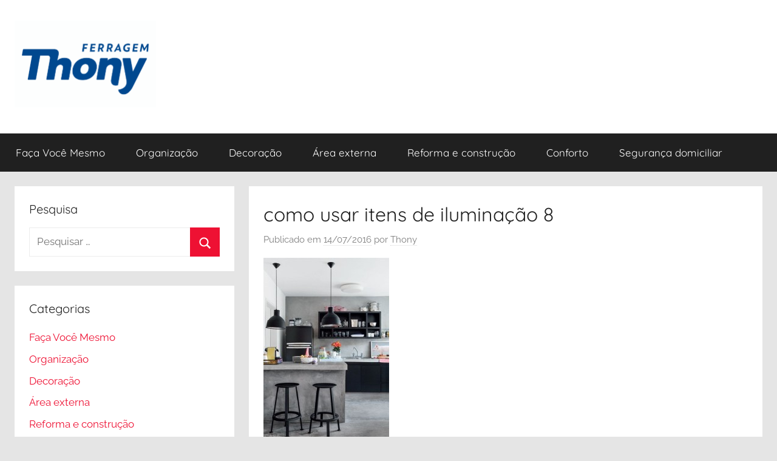

--- FILE ---
content_type: text/html; charset=UTF-8
request_url: https://blog.thony.com.br/como-decorar-com-5-itens-de-iluminacao-que-voce-encontra-na-thony/como-usar-itens-de-iluminacao-8/
body_size: 57066
content:
<!DOCTYPE html>
<html lang="pt-BR">

<head>
<meta charset="UTF-8">
<meta name="viewport" content="width=device-width, initial-scale=1">
<link rel="profile" href="https://gmpg.org/xfn/11">

<meta name='robots' content='index, follow, max-image-preview:large, max-snippet:-1, max-video-preview:-1' />

	<!-- This site is optimized with the Yoast SEO plugin v26.7 - https://yoast.com/wordpress/plugins/seo/ -->
	<title>como usar itens de iluminação 8 - Blog com dicas práticas para reformar e organizar</title>
	<link rel="canonical" href="https://blog.thony.com.br/como-decorar-com-5-itens-de-iluminacao-que-voce-encontra-na-thony/como-usar-itens-de-iluminacao-8/" />
	<meta property="og:locale" content="pt_BR" />
	<meta property="og:type" content="article" />
	<meta property="og:title" content="como usar itens de iluminação 8 - Blog com dicas práticas para reformar e organizar" />
	<meta property="og:url" content="https://blog.thony.com.br/como-decorar-com-5-itens-de-iluminacao-que-voce-encontra-na-thony/como-usar-itens-de-iluminacao-8/" />
	<meta property="og:site_name" content="Blog com dicas práticas para reformar e organizar" />
	<meta property="article:publisher" content="https://www.facebook.com/ferragemthony/" />
	<meta property="og:image" content="https://blog.thony.com.br/como-decorar-com-5-itens-de-iluminacao-que-voce-encontra-na-thony/como-usar-itens-de-iluminacao-8" />
	<meta property="og:image:width" content="564" />
	<meta property="og:image:height" content="818" />
	<meta property="og:image:type" content="image/jpeg" />
	<meta name="twitter:card" content="summary_large_image" />
	<meta name="twitter:site" content="@ferragemthony" />
	<script data-jetpack-boost="ignore" type="application/ld+json" class="yoast-schema-graph">{"@context":"https://schema.org","@graph":[{"@type":"WebPage","@id":"https://blog.thony.com.br/como-decorar-com-5-itens-de-iluminacao-que-voce-encontra-na-thony/como-usar-itens-de-iluminacao-8/","url":"https://blog.thony.com.br/como-decorar-com-5-itens-de-iluminacao-que-voce-encontra-na-thony/como-usar-itens-de-iluminacao-8/","name":"como usar itens de iluminação 8 - Blog com dicas práticas para reformar e organizar","isPartOf":{"@id":"https://blog.thony.com.br/#website"},"primaryImageOfPage":{"@id":"https://blog.thony.com.br/como-decorar-com-5-itens-de-iluminacao-que-voce-encontra-na-thony/como-usar-itens-de-iluminacao-8/#primaryimage"},"image":{"@id":"https://blog.thony.com.br/como-decorar-com-5-itens-de-iluminacao-que-voce-encontra-na-thony/como-usar-itens-de-iluminacao-8/#primaryimage"},"thumbnailUrl":"https://blog.thony.com.br/wp-content/uploads/2016/07/como-usar-itens-de-iluminação-8.jpg","datePublished":"2016-07-14T19:30:08+00:00","breadcrumb":{"@id":"https://blog.thony.com.br/como-decorar-com-5-itens-de-iluminacao-que-voce-encontra-na-thony/como-usar-itens-de-iluminacao-8/#breadcrumb"},"inLanguage":"pt-BR","potentialAction":[{"@type":"ReadAction","target":["https://blog.thony.com.br/como-decorar-com-5-itens-de-iluminacao-que-voce-encontra-na-thony/como-usar-itens-de-iluminacao-8/"]}]},{"@type":"ImageObject","inLanguage":"pt-BR","@id":"https://blog.thony.com.br/como-decorar-com-5-itens-de-iluminacao-que-voce-encontra-na-thony/como-usar-itens-de-iluminacao-8/#primaryimage","url":"https://blog.thony.com.br/wp-content/uploads/2016/07/como-usar-itens-de-iluminação-8.jpg","contentUrl":"https://blog.thony.com.br/wp-content/uploads/2016/07/como-usar-itens-de-iluminação-8.jpg","width":564,"height":818},{"@type":"BreadcrumbList","@id":"https://blog.thony.com.br/como-decorar-com-5-itens-de-iluminacao-que-voce-encontra-na-thony/como-usar-itens-de-iluminacao-8/#breadcrumb","itemListElement":[{"@type":"ListItem","position":1,"name":"Início","item":"https://blog.thony.com.br/"},{"@type":"ListItem","position":2,"name":"Como decorar com 5 itens de iluminação que você encontra na Thony","item":"https://blog.thony.com.br/como-decorar-com-5-itens-de-iluminacao-que-voce-encontra-na-thony/"},{"@type":"ListItem","position":3,"name":"como usar itens de iluminação 8"}]},{"@type":"WebSite","@id":"https://blog.thony.com.br/#website","url":"https://blog.thony.com.br/","name":"Blog da Thony","description":"","publisher":{"@id":"https://blog.thony.com.br/#organization"},"potentialAction":[{"@type":"SearchAction","target":{"@type":"EntryPoint","urlTemplate":"https://blog.thony.com.br/?s={search_term_string}"},"query-input":{"@type":"PropertyValueSpecification","valueRequired":true,"valueName":"search_term_string"}}],"inLanguage":"pt-BR"},{"@type":"Organization","@id":"https://blog.thony.com.br/#organization","name":"Ferragem Thony","url":"https://blog.thony.com.br/","logo":{"@type":"ImageObject","inLanguage":"pt-BR","@id":"https://blog.thony.com.br/#/schema/logo/image/","url":"https://blog.thony.com.br/wp-content/uploads/2023/03/Logo-Thony-50anos.png","contentUrl":"https://blog.thony.com.br/wp-content/uploads/2023/03/Logo-Thony-50anos.png","width":985,"height":359,"caption":"Ferragem Thony"},"image":{"@id":"https://blog.thony.com.br/#/schema/logo/image/"},"sameAs":["https://www.facebook.com/ferragemthony/","https://x.com/ferragemthony","https://www.instagram.com/ferragemthony/","https://www.linkedin.com/company/thony","https://www.pinterest.com/ferragemthony/","https://www.youtube.com/ferragemthony"]}]}</script>
	<!-- / Yoast SEO plugin. -->


<link rel='dns-prefetch' href='//secure.gravatar.com' />
<link rel='dns-prefetch' href='//stats.wp.com' />
<link rel='dns-prefetch' href='//v0.wordpress.com' />
<link rel='preconnect' href='//c0.wp.com' />
<link rel="alternate" type="application/rss+xml" title="Feed para Blog com dicas práticas para reformar e organizar &raquo;" href="https://blog.thony.com.br/feed/" />
<link rel="alternate" type="application/rss+xml" title="Feed de comentários para Blog com dicas práticas para reformar e organizar &raquo;" href="https://blog.thony.com.br/comments/feed/" />
<link rel="alternate" type="application/rss+xml" title="Feed de comentários para Blog com dicas práticas para reformar e organizar &raquo; como usar itens de iluminação 8" href="https://blog.thony.com.br/como-decorar-com-5-itens-de-iluminacao-que-voce-encontra-na-thony/como-usar-itens-de-iluminacao-8/feed/" />
<link rel="alternate" title="oEmbed (JSON)" type="application/json+oembed" href="https://blog.thony.com.br/wp-json/oembed/1.0/embed?url=https%3A%2F%2Fblog.thony.com.br%2Fcomo-decorar-com-5-itens-de-iluminacao-que-voce-encontra-na-thony%2Fcomo-usar-itens-de-iluminacao-8%2F" />
<link rel="alternate" title="oEmbed (XML)" type="text/xml+oembed" href="https://blog.thony.com.br/wp-json/oembed/1.0/embed?url=https%3A%2F%2Fblog.thony.com.br%2Fcomo-decorar-com-5-itens-de-iluminacao-que-voce-encontra-na-thony%2Fcomo-usar-itens-de-iluminacao-8%2F&#038;format=xml" />
<style id='wp-img-auto-sizes-contain-inline-css' type='text/css'>
img:is([sizes=auto i],[sizes^="auto," i]){contain-intrinsic-size:3000px 1500px}
/*# sourceURL=wp-img-auto-sizes-contain-inline-css */
</style>
<link rel='stylesheet' id='donovan-theme-fonts-css' href='https://blog.thony.com.br/wp-content/fonts/0eaab1afe3250c3e50808c9abcd6a453.css?ver=20201110' type='text/css' media='all' />
<style id='wp-emoji-styles-inline-css' type='text/css'>

	img.wp-smiley, img.emoji {
		display: inline !important;
		border: none !important;
		box-shadow: none !important;
		height: 1em !important;
		width: 1em !important;
		margin: 0 0.07em !important;
		vertical-align: -0.1em !important;
		background: none !important;
		padding: 0 !important;
	}
/*# sourceURL=wp-emoji-styles-inline-css */
</style>
<style id='wp-block-library-inline-css' type='text/css'>
:root{--wp-block-synced-color:#7a00df;--wp-block-synced-color--rgb:122,0,223;--wp-bound-block-color:var(--wp-block-synced-color);--wp-editor-canvas-background:#ddd;--wp-admin-theme-color:#007cba;--wp-admin-theme-color--rgb:0,124,186;--wp-admin-theme-color-darker-10:#006ba1;--wp-admin-theme-color-darker-10--rgb:0,107,160.5;--wp-admin-theme-color-darker-20:#005a87;--wp-admin-theme-color-darker-20--rgb:0,90,135;--wp-admin-border-width-focus:2px}@media (min-resolution:192dpi){:root{--wp-admin-border-width-focus:1.5px}}.wp-element-button{cursor:pointer}:root .has-very-light-gray-background-color{background-color:#eee}:root .has-very-dark-gray-background-color{background-color:#313131}:root .has-very-light-gray-color{color:#eee}:root .has-very-dark-gray-color{color:#313131}:root .has-vivid-green-cyan-to-vivid-cyan-blue-gradient-background{background:linear-gradient(135deg,#00d084,#0693e3)}:root .has-purple-crush-gradient-background{background:linear-gradient(135deg,#34e2e4,#4721fb 50%,#ab1dfe)}:root .has-hazy-dawn-gradient-background{background:linear-gradient(135deg,#faaca8,#dad0ec)}:root .has-subdued-olive-gradient-background{background:linear-gradient(135deg,#fafae1,#67a671)}:root .has-atomic-cream-gradient-background{background:linear-gradient(135deg,#fdd79a,#004a59)}:root .has-nightshade-gradient-background{background:linear-gradient(135deg,#330968,#31cdcf)}:root .has-midnight-gradient-background{background:linear-gradient(135deg,#020381,#2874fc)}:root{--wp--preset--font-size--normal:16px;--wp--preset--font-size--huge:42px}.has-regular-font-size{font-size:1em}.has-larger-font-size{font-size:2.625em}.has-normal-font-size{font-size:var(--wp--preset--font-size--normal)}.has-huge-font-size{font-size:var(--wp--preset--font-size--huge)}.has-text-align-center{text-align:center}.has-text-align-left{text-align:left}.has-text-align-right{text-align:right}.has-fit-text{white-space:nowrap!important}#end-resizable-editor-section{display:none}.aligncenter{clear:both}.items-justified-left{justify-content:flex-start}.items-justified-center{justify-content:center}.items-justified-right{justify-content:flex-end}.items-justified-space-between{justify-content:space-between}.screen-reader-text{border:0;clip-path:inset(50%);height:1px;margin:-1px;overflow:hidden;padding:0;position:absolute;width:1px;word-wrap:normal!important}.screen-reader-text:focus{background-color:#ddd;clip-path:none;color:#444;display:block;font-size:1em;height:auto;left:5px;line-height:normal;padding:15px 23px 14px;text-decoration:none;top:5px;width:auto;z-index:100000}html :where(.has-border-color){border-style:solid}html :where([style*=border-top-color]){border-top-style:solid}html :where([style*=border-right-color]){border-right-style:solid}html :where([style*=border-bottom-color]){border-bottom-style:solid}html :where([style*=border-left-color]){border-left-style:solid}html :where([style*=border-width]){border-style:solid}html :where([style*=border-top-width]){border-top-style:solid}html :where([style*=border-right-width]){border-right-style:solid}html :where([style*=border-bottom-width]){border-bottom-style:solid}html :where([style*=border-left-width]){border-left-style:solid}html :where(img[class*=wp-image-]){height:auto;max-width:100%}:where(figure){margin:0 0 1em}html :where(.is-position-sticky){--wp-admin--admin-bar--position-offset:var(--wp-admin--admin-bar--height,0px)}@media screen and (max-width:600px){html :where(.is-position-sticky){--wp-admin--admin-bar--position-offset:0px}}

/*# sourceURL=wp-block-library-inline-css */
</style><style id='wp-block-image-inline-css' type='text/css'>
.wp-block-image>a,.wp-block-image>figure>a{display:inline-block}.wp-block-image img{box-sizing:border-box;height:auto;max-width:100%;vertical-align:bottom}@media not (prefers-reduced-motion){.wp-block-image img.hide{visibility:hidden}.wp-block-image img.show{animation:show-content-image .4s}}.wp-block-image[style*=border-radius] img,.wp-block-image[style*=border-radius]>a{border-radius:inherit}.wp-block-image.has-custom-border img{box-sizing:border-box}.wp-block-image.aligncenter{text-align:center}.wp-block-image.alignfull>a,.wp-block-image.alignwide>a{width:100%}.wp-block-image.alignfull img,.wp-block-image.alignwide img{height:auto;width:100%}.wp-block-image .aligncenter,.wp-block-image .alignleft,.wp-block-image .alignright,.wp-block-image.aligncenter,.wp-block-image.alignleft,.wp-block-image.alignright{display:table}.wp-block-image .aligncenter>figcaption,.wp-block-image .alignleft>figcaption,.wp-block-image .alignright>figcaption,.wp-block-image.aligncenter>figcaption,.wp-block-image.alignleft>figcaption,.wp-block-image.alignright>figcaption{caption-side:bottom;display:table-caption}.wp-block-image .alignleft{float:left;margin:.5em 1em .5em 0}.wp-block-image .alignright{float:right;margin:.5em 0 .5em 1em}.wp-block-image .aligncenter{margin-left:auto;margin-right:auto}.wp-block-image :where(figcaption){margin-bottom:1em;margin-top:.5em}.wp-block-image.is-style-circle-mask img{border-radius:9999px}@supports ((-webkit-mask-image:none) or (mask-image:none)) or (-webkit-mask-image:none){.wp-block-image.is-style-circle-mask img{border-radius:0;-webkit-mask-image:url('data:image/svg+xml;utf8,<svg viewBox="0 0 100 100" xmlns="http://www.w3.org/2000/svg"><circle cx="50" cy="50" r="50"/></svg>');mask-image:url('data:image/svg+xml;utf8,<svg viewBox="0 0 100 100" xmlns="http://www.w3.org/2000/svg"><circle cx="50" cy="50" r="50"/></svg>');mask-mode:alpha;-webkit-mask-position:center;mask-position:center;-webkit-mask-repeat:no-repeat;mask-repeat:no-repeat;-webkit-mask-size:contain;mask-size:contain}}:root :where(.wp-block-image.is-style-rounded img,.wp-block-image .is-style-rounded img){border-radius:9999px}.wp-block-image figure{margin:0}.wp-lightbox-container{display:flex;flex-direction:column;position:relative}.wp-lightbox-container img{cursor:zoom-in}.wp-lightbox-container img:hover+button{opacity:1}.wp-lightbox-container button{align-items:center;backdrop-filter:blur(16px) saturate(180%);background-color:#5a5a5a40;border:none;border-radius:4px;cursor:zoom-in;display:flex;height:20px;justify-content:center;opacity:0;padding:0;position:absolute;right:16px;text-align:center;top:16px;width:20px;z-index:100}@media not (prefers-reduced-motion){.wp-lightbox-container button{transition:opacity .2s ease}}.wp-lightbox-container button:focus-visible{outline:3px auto #5a5a5a40;outline:3px auto -webkit-focus-ring-color;outline-offset:3px}.wp-lightbox-container button:hover{cursor:pointer;opacity:1}.wp-lightbox-container button:focus{opacity:1}.wp-lightbox-container button:focus,.wp-lightbox-container button:hover,.wp-lightbox-container button:not(:hover):not(:active):not(.has-background){background-color:#5a5a5a40;border:none}.wp-lightbox-overlay{box-sizing:border-box;cursor:zoom-out;height:100vh;left:0;overflow:hidden;position:fixed;top:0;visibility:hidden;width:100%;z-index:100000}.wp-lightbox-overlay .close-button{align-items:center;cursor:pointer;display:flex;justify-content:center;min-height:40px;min-width:40px;padding:0;position:absolute;right:calc(env(safe-area-inset-right) + 16px);top:calc(env(safe-area-inset-top) + 16px);z-index:5000000}.wp-lightbox-overlay .close-button:focus,.wp-lightbox-overlay .close-button:hover,.wp-lightbox-overlay .close-button:not(:hover):not(:active):not(.has-background){background:none;border:none}.wp-lightbox-overlay .lightbox-image-container{height:var(--wp--lightbox-container-height);left:50%;overflow:hidden;position:absolute;top:50%;transform:translate(-50%,-50%);transform-origin:top left;width:var(--wp--lightbox-container-width);z-index:9999999999}.wp-lightbox-overlay .wp-block-image{align-items:center;box-sizing:border-box;display:flex;height:100%;justify-content:center;margin:0;position:relative;transform-origin:0 0;width:100%;z-index:3000000}.wp-lightbox-overlay .wp-block-image img{height:var(--wp--lightbox-image-height);min-height:var(--wp--lightbox-image-height);min-width:var(--wp--lightbox-image-width);width:var(--wp--lightbox-image-width)}.wp-lightbox-overlay .wp-block-image figcaption{display:none}.wp-lightbox-overlay button{background:none;border:none}.wp-lightbox-overlay .scrim{background-color:#fff;height:100%;opacity:.9;position:absolute;width:100%;z-index:2000000}.wp-lightbox-overlay.active{visibility:visible}@media not (prefers-reduced-motion){.wp-lightbox-overlay.active{animation:turn-on-visibility .25s both}.wp-lightbox-overlay.active img{animation:turn-on-visibility .35s both}.wp-lightbox-overlay.show-closing-animation:not(.active){animation:turn-off-visibility .35s both}.wp-lightbox-overlay.show-closing-animation:not(.active) img{animation:turn-off-visibility .25s both}.wp-lightbox-overlay.zoom.active{animation:none;opacity:1;visibility:visible}.wp-lightbox-overlay.zoom.active .lightbox-image-container{animation:lightbox-zoom-in .4s}.wp-lightbox-overlay.zoom.active .lightbox-image-container img{animation:none}.wp-lightbox-overlay.zoom.active .scrim{animation:turn-on-visibility .4s forwards}.wp-lightbox-overlay.zoom.show-closing-animation:not(.active){animation:none}.wp-lightbox-overlay.zoom.show-closing-animation:not(.active) .lightbox-image-container{animation:lightbox-zoom-out .4s}.wp-lightbox-overlay.zoom.show-closing-animation:not(.active) .lightbox-image-container img{animation:none}.wp-lightbox-overlay.zoom.show-closing-animation:not(.active) .scrim{animation:turn-off-visibility .4s forwards}}@keyframes show-content-image{0%{visibility:hidden}99%{visibility:hidden}to{visibility:visible}}@keyframes turn-on-visibility{0%{opacity:0}to{opacity:1}}@keyframes turn-off-visibility{0%{opacity:1;visibility:visible}99%{opacity:0;visibility:visible}to{opacity:0;visibility:hidden}}@keyframes lightbox-zoom-in{0%{transform:translate(calc((-100vw + var(--wp--lightbox-scrollbar-width))/2 + var(--wp--lightbox-initial-left-position)),calc(-50vh + var(--wp--lightbox-initial-top-position))) scale(var(--wp--lightbox-scale))}to{transform:translate(-50%,-50%) scale(1)}}@keyframes lightbox-zoom-out{0%{transform:translate(-50%,-50%) scale(1);visibility:visible}99%{visibility:visible}to{transform:translate(calc((-100vw + var(--wp--lightbox-scrollbar-width))/2 + var(--wp--lightbox-initial-left-position)),calc(-50vh + var(--wp--lightbox-initial-top-position))) scale(var(--wp--lightbox-scale));visibility:hidden}}
/*# sourceURL=https://c0.wp.com/c/6.9/wp-includes/blocks/image/style.min.css */
</style>
<style id='wp-block-latest-posts-inline-css' type='text/css'>
.wp-block-latest-posts{box-sizing:border-box}.wp-block-latest-posts.alignleft{margin-right:2em}.wp-block-latest-posts.alignright{margin-left:2em}.wp-block-latest-posts.wp-block-latest-posts__list{list-style:none}.wp-block-latest-posts.wp-block-latest-posts__list li{clear:both;overflow-wrap:break-word}.wp-block-latest-posts.is-grid{display:flex;flex-wrap:wrap}.wp-block-latest-posts.is-grid li{margin:0 1.25em 1.25em 0;width:100%}@media (min-width:600px){.wp-block-latest-posts.columns-2 li{width:calc(50% - .625em)}.wp-block-latest-posts.columns-2 li:nth-child(2n){margin-right:0}.wp-block-latest-posts.columns-3 li{width:calc(33.33333% - .83333em)}.wp-block-latest-posts.columns-3 li:nth-child(3n){margin-right:0}.wp-block-latest-posts.columns-4 li{width:calc(25% - .9375em)}.wp-block-latest-posts.columns-4 li:nth-child(4n){margin-right:0}.wp-block-latest-posts.columns-5 li{width:calc(20% - 1em)}.wp-block-latest-posts.columns-5 li:nth-child(5n){margin-right:0}.wp-block-latest-posts.columns-6 li{width:calc(16.66667% - 1.04167em)}.wp-block-latest-posts.columns-6 li:nth-child(6n){margin-right:0}}:root :where(.wp-block-latest-posts.is-grid){padding:0}:root :where(.wp-block-latest-posts.wp-block-latest-posts__list){padding-left:0}.wp-block-latest-posts__post-author,.wp-block-latest-posts__post-date{display:block;font-size:.8125em}.wp-block-latest-posts__post-excerpt,.wp-block-latest-posts__post-full-content{margin-bottom:1em;margin-top:.5em}.wp-block-latest-posts__featured-image a{display:inline-block}.wp-block-latest-posts__featured-image img{height:auto;max-width:100%;width:auto}.wp-block-latest-posts__featured-image.alignleft{float:left;margin-right:1em}.wp-block-latest-posts__featured-image.alignright{float:right;margin-left:1em}.wp-block-latest-posts__featured-image.aligncenter{margin-bottom:1em;text-align:center}
/*# sourceURL=https://c0.wp.com/c/6.9/wp-includes/blocks/latest-posts/style.min.css */
</style>
<style id='global-styles-inline-css' type='text/css'>
:root{--wp--preset--aspect-ratio--square: 1;--wp--preset--aspect-ratio--4-3: 4/3;--wp--preset--aspect-ratio--3-4: 3/4;--wp--preset--aspect-ratio--3-2: 3/2;--wp--preset--aspect-ratio--2-3: 2/3;--wp--preset--aspect-ratio--16-9: 16/9;--wp--preset--aspect-ratio--9-16: 9/16;--wp--preset--color--black: #000000;--wp--preset--color--cyan-bluish-gray: #abb8c3;--wp--preset--color--white: #ffffff;--wp--preset--color--pale-pink: #f78da7;--wp--preset--color--vivid-red: #cf2e2e;--wp--preset--color--luminous-vivid-orange: #ff6900;--wp--preset--color--luminous-vivid-amber: #fcb900;--wp--preset--color--light-green-cyan: #7bdcb5;--wp--preset--color--vivid-green-cyan: #00d084;--wp--preset--color--pale-cyan-blue: #8ed1fc;--wp--preset--color--vivid-cyan-blue: #0693e3;--wp--preset--color--vivid-purple: #9b51e0;--wp--preset--color--primary: #ee1133;--wp--preset--color--secondary: #d5001a;--wp--preset--color--tertiary: #bb0000;--wp--preset--color--accent: #1153ee;--wp--preset--color--highlight: #eedc11;--wp--preset--color--light-gray: #f2f2f2;--wp--preset--color--gray: #666666;--wp--preset--color--dark-gray: #202020;--wp--preset--gradient--vivid-cyan-blue-to-vivid-purple: linear-gradient(135deg,rgb(6,147,227) 0%,rgb(155,81,224) 100%);--wp--preset--gradient--light-green-cyan-to-vivid-green-cyan: linear-gradient(135deg,rgb(122,220,180) 0%,rgb(0,208,130) 100%);--wp--preset--gradient--luminous-vivid-amber-to-luminous-vivid-orange: linear-gradient(135deg,rgb(252,185,0) 0%,rgb(255,105,0) 100%);--wp--preset--gradient--luminous-vivid-orange-to-vivid-red: linear-gradient(135deg,rgb(255,105,0) 0%,rgb(207,46,46) 100%);--wp--preset--gradient--very-light-gray-to-cyan-bluish-gray: linear-gradient(135deg,rgb(238,238,238) 0%,rgb(169,184,195) 100%);--wp--preset--gradient--cool-to-warm-spectrum: linear-gradient(135deg,rgb(74,234,220) 0%,rgb(151,120,209) 20%,rgb(207,42,186) 40%,rgb(238,44,130) 60%,rgb(251,105,98) 80%,rgb(254,248,76) 100%);--wp--preset--gradient--blush-light-purple: linear-gradient(135deg,rgb(255,206,236) 0%,rgb(152,150,240) 100%);--wp--preset--gradient--blush-bordeaux: linear-gradient(135deg,rgb(254,205,165) 0%,rgb(254,45,45) 50%,rgb(107,0,62) 100%);--wp--preset--gradient--luminous-dusk: linear-gradient(135deg,rgb(255,203,112) 0%,rgb(199,81,192) 50%,rgb(65,88,208) 100%);--wp--preset--gradient--pale-ocean: linear-gradient(135deg,rgb(255,245,203) 0%,rgb(182,227,212) 50%,rgb(51,167,181) 100%);--wp--preset--gradient--electric-grass: linear-gradient(135deg,rgb(202,248,128) 0%,rgb(113,206,126) 100%);--wp--preset--gradient--midnight: linear-gradient(135deg,rgb(2,3,129) 0%,rgb(40,116,252) 100%);--wp--preset--font-size--small: 13px;--wp--preset--font-size--medium: 20px;--wp--preset--font-size--large: 36px;--wp--preset--font-size--x-large: 42px;--wp--preset--spacing--20: 0.44rem;--wp--preset--spacing--30: 0.67rem;--wp--preset--spacing--40: 1rem;--wp--preset--spacing--50: 1.5rem;--wp--preset--spacing--60: 2.25rem;--wp--preset--spacing--70: 3.38rem;--wp--preset--spacing--80: 5.06rem;--wp--preset--shadow--natural: 6px 6px 9px rgba(0, 0, 0, 0.2);--wp--preset--shadow--deep: 12px 12px 50px rgba(0, 0, 0, 0.4);--wp--preset--shadow--sharp: 6px 6px 0px rgba(0, 0, 0, 0.2);--wp--preset--shadow--outlined: 6px 6px 0px -3px rgb(255, 255, 255), 6px 6px rgb(0, 0, 0);--wp--preset--shadow--crisp: 6px 6px 0px rgb(0, 0, 0);}:where(.is-layout-flex){gap: 0.5em;}:where(.is-layout-grid){gap: 0.5em;}body .is-layout-flex{display: flex;}.is-layout-flex{flex-wrap: wrap;align-items: center;}.is-layout-flex > :is(*, div){margin: 0;}body .is-layout-grid{display: grid;}.is-layout-grid > :is(*, div){margin: 0;}:where(.wp-block-columns.is-layout-flex){gap: 2em;}:where(.wp-block-columns.is-layout-grid){gap: 2em;}:where(.wp-block-post-template.is-layout-flex){gap: 1.25em;}:where(.wp-block-post-template.is-layout-grid){gap: 1.25em;}.has-black-color{color: var(--wp--preset--color--black) !important;}.has-cyan-bluish-gray-color{color: var(--wp--preset--color--cyan-bluish-gray) !important;}.has-white-color{color: var(--wp--preset--color--white) !important;}.has-pale-pink-color{color: var(--wp--preset--color--pale-pink) !important;}.has-vivid-red-color{color: var(--wp--preset--color--vivid-red) !important;}.has-luminous-vivid-orange-color{color: var(--wp--preset--color--luminous-vivid-orange) !important;}.has-luminous-vivid-amber-color{color: var(--wp--preset--color--luminous-vivid-amber) !important;}.has-light-green-cyan-color{color: var(--wp--preset--color--light-green-cyan) !important;}.has-vivid-green-cyan-color{color: var(--wp--preset--color--vivid-green-cyan) !important;}.has-pale-cyan-blue-color{color: var(--wp--preset--color--pale-cyan-blue) !important;}.has-vivid-cyan-blue-color{color: var(--wp--preset--color--vivid-cyan-blue) !important;}.has-vivid-purple-color{color: var(--wp--preset--color--vivid-purple) !important;}.has-black-background-color{background-color: var(--wp--preset--color--black) !important;}.has-cyan-bluish-gray-background-color{background-color: var(--wp--preset--color--cyan-bluish-gray) !important;}.has-white-background-color{background-color: var(--wp--preset--color--white) !important;}.has-pale-pink-background-color{background-color: var(--wp--preset--color--pale-pink) !important;}.has-vivid-red-background-color{background-color: var(--wp--preset--color--vivid-red) !important;}.has-luminous-vivid-orange-background-color{background-color: var(--wp--preset--color--luminous-vivid-orange) !important;}.has-luminous-vivid-amber-background-color{background-color: var(--wp--preset--color--luminous-vivid-amber) !important;}.has-light-green-cyan-background-color{background-color: var(--wp--preset--color--light-green-cyan) !important;}.has-vivid-green-cyan-background-color{background-color: var(--wp--preset--color--vivid-green-cyan) !important;}.has-pale-cyan-blue-background-color{background-color: var(--wp--preset--color--pale-cyan-blue) !important;}.has-vivid-cyan-blue-background-color{background-color: var(--wp--preset--color--vivid-cyan-blue) !important;}.has-vivid-purple-background-color{background-color: var(--wp--preset--color--vivid-purple) !important;}.has-black-border-color{border-color: var(--wp--preset--color--black) !important;}.has-cyan-bluish-gray-border-color{border-color: var(--wp--preset--color--cyan-bluish-gray) !important;}.has-white-border-color{border-color: var(--wp--preset--color--white) !important;}.has-pale-pink-border-color{border-color: var(--wp--preset--color--pale-pink) !important;}.has-vivid-red-border-color{border-color: var(--wp--preset--color--vivid-red) !important;}.has-luminous-vivid-orange-border-color{border-color: var(--wp--preset--color--luminous-vivid-orange) !important;}.has-luminous-vivid-amber-border-color{border-color: var(--wp--preset--color--luminous-vivid-amber) !important;}.has-light-green-cyan-border-color{border-color: var(--wp--preset--color--light-green-cyan) !important;}.has-vivid-green-cyan-border-color{border-color: var(--wp--preset--color--vivid-green-cyan) !important;}.has-pale-cyan-blue-border-color{border-color: var(--wp--preset--color--pale-cyan-blue) !important;}.has-vivid-cyan-blue-border-color{border-color: var(--wp--preset--color--vivid-cyan-blue) !important;}.has-vivid-purple-border-color{border-color: var(--wp--preset--color--vivid-purple) !important;}.has-vivid-cyan-blue-to-vivid-purple-gradient-background{background: var(--wp--preset--gradient--vivid-cyan-blue-to-vivid-purple) !important;}.has-light-green-cyan-to-vivid-green-cyan-gradient-background{background: var(--wp--preset--gradient--light-green-cyan-to-vivid-green-cyan) !important;}.has-luminous-vivid-amber-to-luminous-vivid-orange-gradient-background{background: var(--wp--preset--gradient--luminous-vivid-amber-to-luminous-vivid-orange) !important;}.has-luminous-vivid-orange-to-vivid-red-gradient-background{background: var(--wp--preset--gradient--luminous-vivid-orange-to-vivid-red) !important;}.has-very-light-gray-to-cyan-bluish-gray-gradient-background{background: var(--wp--preset--gradient--very-light-gray-to-cyan-bluish-gray) !important;}.has-cool-to-warm-spectrum-gradient-background{background: var(--wp--preset--gradient--cool-to-warm-spectrum) !important;}.has-blush-light-purple-gradient-background{background: var(--wp--preset--gradient--blush-light-purple) !important;}.has-blush-bordeaux-gradient-background{background: var(--wp--preset--gradient--blush-bordeaux) !important;}.has-luminous-dusk-gradient-background{background: var(--wp--preset--gradient--luminous-dusk) !important;}.has-pale-ocean-gradient-background{background: var(--wp--preset--gradient--pale-ocean) !important;}.has-electric-grass-gradient-background{background: var(--wp--preset--gradient--electric-grass) !important;}.has-midnight-gradient-background{background: var(--wp--preset--gradient--midnight) !important;}.has-small-font-size{font-size: var(--wp--preset--font-size--small) !important;}.has-medium-font-size{font-size: var(--wp--preset--font-size--medium) !important;}.has-large-font-size{font-size: var(--wp--preset--font-size--large) !important;}.has-x-large-font-size{font-size: var(--wp--preset--font-size--x-large) !important;}
/*# sourceURL=global-styles-inline-css */
</style>

<style id='classic-theme-styles-inline-css' type='text/css'>
/*! This file is auto-generated */
.wp-block-button__link{color:#fff;background-color:#32373c;border-radius:9999px;box-shadow:none;text-decoration:none;padding:calc(.667em + 2px) calc(1.333em + 2px);font-size:1.125em}.wp-block-file__button{background:#32373c;color:#fff;text-decoration:none}
/*# sourceURL=/wp-includes/css/classic-themes.min.css */
</style>
<link rel='stylesheet' id='coco-social-css' href='https://blog.thony.com.br/wp-content/plugins/cocorico-social/style.css?ver=1.2.1' type='text/css' media='screen' />
<link rel='stylesheet' id='donovan-stylesheet-css' href='https://blog.thony.com.br/wp-content/themes/donovan/style.css?ver=1.9.2' type='text/css' media='all' />
<style id='donovan-stylesheet-inline-css' type='text/css'>
.site-title, .site-description { position: absolute; clip: rect(1px, 1px, 1px, 1px); width: 1px; height: 1px; overflow: hidden; }
.site-branding .custom-logo { width: 233px; }
/*# sourceURL=donovan-stylesheet-inline-css */
</style>
<link rel='stylesheet' id='lightboxStyle-css' href='https://blog.thony.com.br/wp-content/plugins/lightbox-plus/css/simple-dark/colorbox.min.css?ver=2.7.2' type='text/css' media='screen' />



<link rel="https://api.w.org/" href="https://blog.thony.com.br/wp-json/" /><link rel="alternate" title="JSON" type="application/json" href="https://blog.thony.com.br/wp-json/wp/v2/media/2861" /><link rel="EditURI" type="application/rsd+xml" title="RSD" href="https://blog.thony.com.br/xmlrpc.php?rsd" />
<meta name="generator" content="performance-lab 4.0.1; plugins: ">
	<style>img#wpstats{display:none}</style>
		<style type="text/css" id="custom-background-css">
body.custom-background { background-color: #e5e5e5; }
</style>
	<link rel="icon" href="https://blog.thony.com.br/wp-content/uploads/2020/09/cropped-thony_logo_sozinho_fundo_azul-1-32x32.jpg" sizes="32x32" />
<link rel="icon" href="https://blog.thony.com.br/wp-content/uploads/2020/09/cropped-thony_logo_sozinho_fundo_azul-1-192x192.jpg" sizes="192x192" />
<link rel="apple-touch-icon" href="https://blog.thony.com.br/wp-content/uploads/2020/09/cropped-thony_logo_sozinho_fundo_azul-1-180x180.jpg" />
<meta name="msapplication-TileImage" content="https://blog.thony.com.br/wp-content/uploads/2020/09/cropped-thony_logo_sozinho_fundo_azul-1-270x270.jpg" />
</head>

<body data-rsssl=1 class="attachment wp-singular attachment-template-default single single-attachment postid-2861 attachmentid-2861 attachment-jpeg custom-background wp-custom-logo wp-embed-responsive wp-theme-donovan sidebar-left blog-grid-layout">

	<div id="page" class="site">
		<a class="skip-link screen-reader-text" href="#content">Pular para o conteúdo</a>

		
		
		<header id="masthead" class="site-header clearfix" role="banner">

			<div class="header-main container clearfix">

				<div id="logo" class="site-branding clearfix">

					<a href="https://blog.thony.com.br/" class="custom-logo-link" rel="home"><img width="467" height="287" src="https://blog.thony.com.br/wp-content/uploads/2025/11/cropped-cropped-thony_logo_principal_fundo_branco_1cor-1-scaled-e1763577137895-1.png" class="custom-logo" alt="Blog com dicas práticas para reformar e organizar" decoding="async" fetchpriority="high" srcset="https://blog.thony.com.br/wp-content/uploads/2025/11/cropped-cropped-thony_logo_principal_fundo_branco_1cor-1-scaled-e1763577137895-1.png 467w, https://blog.thony.com.br/wp-content/uploads/2025/11/cropped-cropped-thony_logo_principal_fundo_branco_1cor-1-scaled-e1763577137895-1-300x184.png 300w" sizes="(max-width: 467px) 100vw, 467px" /></a>					
			<p class="site-title"><a href="https://blog.thony.com.br/" rel="home">Blog com dicas práticas para reformar e organizar</a></p>

							
				</div><!-- .site-branding -->

				
			</div><!-- .header-main -->

			

	<div id="main-navigation-wrap" class="primary-navigation-wrap">

		<div id="main-navigation-container" class="primary-navigation-container container">

			
			<button class="primary-menu-toggle menu-toggle" aria-controls="primary-menu" aria-expanded="false" >
				<svg class="icon icon-menu" aria-hidden="true" role="img"> <use xlink:href="https://blog.thony.com.br/wp-content/themes/donovan/assets/icons/genericons-neue.svg#menu"></use> </svg><svg class="icon icon-close" aria-hidden="true" role="img"> <use xlink:href="https://blog.thony.com.br/wp-content/themes/donovan/assets/icons/genericons-neue.svg#close"></use> </svg>				<span class="menu-toggle-text">Menu</span>
			</button>

			<div class="primary-navigation">

				<nav id="site-navigation" class="main-navigation" role="navigation"  aria-label="Primary Menu">

					<ul id="primary-menu" class="menu"><li id="menu-item-7099" class="menu-item menu-item-type-taxonomy menu-item-object-category menu-item-7099"><a href="https://blog.thony.com.br/faca-voce-mesmo/">Faça Você Mesmo</a></li>
<li id="menu-item-7090" class="menu-item menu-item-type-taxonomy menu-item-object-category menu-item-7090"><a href="https://blog.thony.com.br/organizacao/">Organização</a></li>
<li id="menu-item-7088" class="menu-item menu-item-type-taxonomy menu-item-object-category menu-item-7088"><a href="https://blog.thony.com.br/decoracao/">Decoração</a></li>
<li id="menu-item-7097" class="menu-item menu-item-type-taxonomy menu-item-object-category menu-item-7097"><a href="https://blog.thony.com.br/area-externa/">Área externa</a></li>
<li id="menu-item-7101" class="menu-item menu-item-type-taxonomy menu-item-object-category menu-item-7101"><a href="https://blog.thony.com.br/reforma-e-construcao/">Reforma e construção</a></li>
<li id="menu-item-7098" class="menu-item menu-item-type-taxonomy menu-item-object-category menu-item-7098"><a href="https://blog.thony.com.br/conforto/">Conforto</a></li>
<li id="menu-item-7102" class="menu-item menu-item-type-taxonomy menu-item-object-category menu-item-7102"><a href="https://blog.thony.com.br/seguranca-domiciliar/">Segurança domiciliar</a></li>
</ul>				</nav><!-- #site-navigation -->

			</div><!-- .primary-navigation -->

		</div>

	</div>



			
			
		</header><!-- #masthead -->

		
		<div id="content" class="site-content container">

			
	<div id="primary" class="content-area">
		<main id="main" class="site-main">

		
<article id="post-2861" class="post-2861 attachment type-attachment status-inherit hentry">

	
			<div class="post-image">
							</div>

			
	<div class="post-content">

		<header class="entry-header">

			<h1 class="entry-title">como usar itens de iluminação 8</h1>
			<div class="entry-meta post-details"><span class="posted-on meta-date">Publicado em <a href="https://blog.thony.com.br/como-decorar-com-5-itens-de-iluminacao-que-voce-encontra-na-thony/como-usar-itens-de-iluminacao-8/" rel="bookmark"><time class="entry-date published updated" datetime="2016-07-14T16:30:08-03:00">14/07/2016</time></a></span><span class="posted-by meta-author"> por <span class="author vcard"><a class="url fn n" href="https://blog.thony.com.br/author/admin/" title="Ver todos os posts de Thony" rel="author">Thony</a></span></span></div>
		</header><!-- .entry-header -->

		<div class="entry-content clearfix">

			<p class="attachment"><a href='https://blog.thony.com.br/wp-content/uploads/2016/07/como-usar-itens-de-iluminação-8.jpg'><img decoding="async" width="207" height="300" src="https://blog.thony.com.br/wp-content/uploads/2016/07/como-usar-itens-de-iluminação-8-207x300.jpg" class="attachment-medium size-medium" alt="" srcset="https://blog.thony.com.br/wp-content/uploads/2016/07/como-usar-itens-de-iluminação-8-207x300.jpg 207w, https://blog.thony.com.br/wp-content/uploads/2016/07/como-usar-itens-de-iluminação-8.jpg 564w" sizes="(max-width: 207px) 100vw, 207px" /></a></p>

			
		</div><!-- .entry-content -->

		
	</div><!-- .post-content -->

	<footer class="entry-footer post-details">
			</footer><!-- .entry-footer -->

</article>

	<nav class="navigation post-navigation" aria-label="Posts">
		<h2 class="screen-reader-text">Navegação de Post</h2>
		<div class="nav-links"><div class="nav-previous"><a href="https://blog.thony.com.br/como-decorar-com-5-itens-de-iluminacao-que-voce-encontra-na-thony/" rel="prev"><span class="nav-link-text">Post anterior</span><h3 class="entry-title">Como decorar com 5 itens de iluminação que você encontra na Thony</h3></a></div></div>
	</nav>
<div id="comments" class="comments-area">

		<div id="respond" class="comment-respond">
		<h3 id="reply-title" class="comment-reply-title">Deixe um comentário <small><a rel="nofollow" id="cancel-comment-reply-link" href="/como-decorar-com-5-itens-de-iluminacao-que-voce-encontra-na-thony/como-usar-itens-de-iluminacao-8/#respond" style="display:none;">Cancelar resposta</a></small></h3><form action="https://blog.thony.com.br/wp-comments-post.php" method="post" id="commentform" class="comment-form"><p class="comment-notes"><span id="email-notes">O seu endereço de e-mail não será publicado.</span> <span class="required-field-message">Campos obrigatórios são marcados com <span class="required">*</span></span></p><p class="comment-form-comment"><label for="comment">Comentário <span class="required">*</span></label> <textarea id="comment" name="comment" cols="45" rows="8" maxlength="65525" required></textarea></p><p class="comment-form-author"><label for="author">Nome <span class="required">*</span></label> <input id="author" name="author" type="text" value="" size="30" maxlength="245" autocomplete="name" required /></p>
<p class="comment-form-email"><label for="email">E-mail <span class="required">*</span></label> <input id="email" name="email" type="email" value="" size="30" maxlength="100" aria-describedby="email-notes" autocomplete="email" required /></p>
<p class="comment-form-url"><label for="url">Site</label> <input id="url" name="url" type="url" value="" size="30" maxlength="200" autocomplete="url" /></p>
<p class="comment-form-cookies-consent"><input id="wp-comment-cookies-consent" name="wp-comment-cookies-consent" type="checkbox" value="yes" /> <label for="wp-comment-cookies-consent">Salvar meus dados neste navegador para a próxima vez que eu comentar.</label></p>
<p class="form-submit"><input name="submit" type="submit" id="submit" class="submit" value="Publicar comentário" /> <input type='hidden' name='comment_post_ID' value='2861' id='comment_post_ID' />
<input type='hidden' name='comment_parent' id='comment_parent' value='0' />
</p><p style="display: none;"><input type="hidden" id="akismet_comment_nonce" name="akismet_comment_nonce" value="80de673608" /></p><p style="display: none !important;" class="akismet-fields-container" data-prefix="ak_"><label>&#916;<textarea name="ak_hp_textarea" cols="45" rows="8" maxlength="100"></textarea></label><input type="hidden" id="ak_js_1" name="ak_js" value="103"/></p></form>	</div><!-- #respond -->
	
</div><!-- #comments -->

		</main><!-- #main -->
	</div><!-- #primary -->


	<section id="secondary" class="sidebar widget-area clearfix" role="complementary">

		<section id="search-3" class="widget widget_search"><h4 class="widget-title">Pesquisa</h4>
<form role="search" method="get" class="search-form" action="https://blog.thony.com.br/">
	<label>
		<span class="screen-reader-text">Pesquisar por:</span>
		<input type="search" class="search-field"
			placeholder="Pesquisar &hellip;"
			value="" name="s"
			title="Pesquisar por:" />
	</label>
	<button type="submit" class="search-submit">
		<svg class="icon icon-search" aria-hidden="true" role="img"> <use xlink:href="https://blog.thony.com.br/wp-content/themes/donovan/assets/icons/genericons-neue.svg#search"></use> </svg>		<span class="screen-reader-text">Procurar</span>
	</button>
</form>
</section><section id="nav_menu-2" class="widget widget_nav_menu"><h4 class="widget-title">Categorias</h4><div class="menu-menu-lateral-container"><ul id="menu-menu-lateral" class="menu"><li class="menu-item menu-item-type-taxonomy menu-item-object-category menu-item-7099"><a href="https://blog.thony.com.br/faca-voce-mesmo/">Faça Você Mesmo</a></li>
<li class="menu-item menu-item-type-taxonomy menu-item-object-category menu-item-7090"><a href="https://blog.thony.com.br/organizacao/">Organização</a></li>
<li class="menu-item menu-item-type-taxonomy menu-item-object-category menu-item-7088"><a href="https://blog.thony.com.br/decoracao/">Decoração</a></li>
<li class="menu-item menu-item-type-taxonomy menu-item-object-category menu-item-7097"><a href="https://blog.thony.com.br/area-externa/">Área externa</a></li>
<li class="menu-item menu-item-type-taxonomy menu-item-object-category menu-item-7101"><a href="https://blog.thony.com.br/reforma-e-construcao/">Reforma e construção</a></li>
<li class="menu-item menu-item-type-taxonomy menu-item-object-category menu-item-7098"><a href="https://blog.thony.com.br/conforto/">Conforto</a></li>
<li class="menu-item menu-item-type-taxonomy menu-item-object-category menu-item-7102"><a href="https://blog.thony.com.br/seguranca-domiciliar/">Segurança domiciliar</a></li>
</ul></div></section><section id="block-15" class="widget widget_block widget_media_image">
<figure class="wp-block-image size-large"><a href="https://blog.thony.com.br/wp-content/uploads/2025/12/cropped-Fachada-Thony-Lucas-de-Oliveira-Foto-Ricardo-Fabrello-011-2-scaled-2.jpg"><img loading="lazy" decoding="async" width="1024" height="682" src="https://blog.thony.com.br/wp-content/uploads/2025/12/cropped-Fachada-Thony-Lucas-de-Oliveira-Foto-Ricardo-Fabrello-011-2-scaled-2-1024x682.jpg" alt="loja fisica" class="wp-image-8728" srcset="https://blog.thony.com.br/wp-content/uploads/2025/12/cropped-Fachada-Thony-Lucas-de-Oliveira-Foto-Ricardo-Fabrello-011-2-scaled-2-1024x682.jpg 1024w, https://blog.thony.com.br/wp-content/uploads/2025/12/cropped-Fachada-Thony-Lucas-de-Oliveira-Foto-Ricardo-Fabrello-011-2-scaled-2-300x200.jpg 300w, https://blog.thony.com.br/wp-content/uploads/2025/12/cropped-Fachada-Thony-Lucas-de-Oliveira-Foto-Ricardo-Fabrello-011-2-scaled-2-768x512.jpg 768w, https://blog.thony.com.br/wp-content/uploads/2025/12/cropped-Fachada-Thony-Lucas-de-Oliveira-Foto-Ricardo-Fabrello-011-2-scaled-2-1536x1024.jpg 1536w, https://blog.thony.com.br/wp-content/uploads/2025/12/cropped-Fachada-Thony-Lucas-de-Oliveira-Foto-Ricardo-Fabrello-011-2-scaled-2.jpg 2000w" sizes="auto, (max-width: 1024px) 100vw, 1024px" /></a><figcaption class="wp-element-caption">Loja Física Thony Ferragem<br>Horário de Atendimento:<br>Seg a Sex 7h30 as 18h30<br>Sábado 8h as 16h30 </figcaption></figure>
</section><section id="block-16" class="widget widget_block widget_recent_entries"><ul class="wp-block-latest-posts__list wp-block-latest-posts"><li><div class="wp-block-latest-posts__featured-image alignleft"><img loading="lazy" decoding="async" width="150" height="150" src="https://blog.thony.com.br/wp-content/uploads/2014/09/casa-nova-todo-dia-150x150.png" class="attachment-thumbnail size-thumbnail wp-post-image" alt="" style="" /></div><a class="wp-block-latest-posts__post-title" href="https://blog.thony.com.br/casa-nova-todo-dia-uma-ideia-nova-toda-semana/">Casa nova todo dia. Uma ideia nova toda semana!</a></li>
<li><div class="wp-block-latest-posts__featured-image alignleft"><img loading="lazy" decoding="async" width="150" height="150" src="https://blog.thony.com.br/wp-content/uploads/2014/09/imagem3-150x150.jpeg" class="attachment-thumbnail size-thumbnail wp-post-image" alt="Churrasqueira fixa alvenaria - modelo 3" style="" /></div><a class="wp-block-latest-posts__post-title" href="https://blog.thony.com.br/uma-churrasqueira-para-chamar-de-sua/">Uma churrasqueira para chamar de sua</a></li>
<li><div class="wp-block-latest-posts__featured-image alignleft"><img loading="lazy" decoding="async" width="150" height="150" src="https://blog.thony.com.br/wp-content/uploads/2014/09/churras1-150x150.jpg" class="attachment-thumbnail size-thumbnail wp-post-image" alt="" style="" /></div><a class="wp-block-latest-posts__post-title" href="https://blog.thony.com.br/churrasco-no-ponto-sem-torrar-o-orcamento/">Churrasco no ponto sem torrar o orçamento</a></li>
<li><div class="wp-block-latest-posts__featured-image alignleft"><img loading="lazy" decoding="async" width="150" height="150" src="https://blog.thony.com.br/wp-content/uploads/2014/10/banheiro-7-150x150.jpg" class="attachment-thumbnail size-thumbnail wp-post-image" alt="" style="" /></div><a class="wp-block-latest-posts__post-title" href="https://blog.thony.com.br/dicas-sob-medida-para-banheiros-pequenos/">Dicas sob medida para banheiros pequenos</a></li>
<li><div class="wp-block-latest-posts__featured-image alignleft"><img loading="lazy" decoding="async" width="150" height="150" src="https://blog.thony.com.br/wp-content/uploads/2014/10/casa-segura-150x150.jpg" class="attachment-thumbnail size-thumbnail wp-post-image" alt="" style="" /></div><a class="wp-block-latest-posts__post-title" href="https://blog.thony.com.br/seu-lar-em-seguranca-com-a-thony/">Seu lar em segurança com as dicas Thony</a></li>
<li><div class="wp-block-latest-posts__featured-image alignleft"><img loading="lazy" decoding="async" width="150" height="150" src="https://blog.thony.com.br/wp-content/uploads/2014/10/c530a7673f40ff9dbaa461f5d0b023a4-150x150.jpg" class="attachment-thumbnail size-thumbnail wp-post-image" alt="" style="" /></div><a class="wp-block-latest-posts__post-title" href="https://blog.thony.com.br/home-office/">Home Office: o lar doce lar do trabalho</a></li>
<li><div class="wp-block-latest-posts__featured-image alignleft"><img loading="lazy" decoding="async" width="150" height="150" src="https://blog.thony.com.br/wp-content/uploads/2014/10/MG_2441-150x150.jpg" class="attachment-thumbnail size-thumbnail wp-post-image" alt="" style="" /></div><a class="wp-block-latest-posts__post-title" href="https://blog.thony.com.br/epis-seguranca-garantida-na-sua-obra/">EPIs: segurança garantida na sua obra</a></li>
<li><div class="wp-block-latest-posts__featured-image alignleft"><img loading="lazy" decoding="async" width="150" height="150" src="https://blog.thony.com.br/wp-content/uploads/2014/10/Cat-Bed-From-A-Computer-Monitor-05-150x150.jpg" class="attachment-thumbnail size-thumbnail wp-post-image" alt="" style="" /></div><a class="wp-block-latest-posts__post-title" href="https://blog.thony.com.br/dicas-para-dar-graca-e-praticidade-ao-cantinho-do-seu-pet/">Dicas para dar graça e praticidade ao cantinho do seu pet</a></li>
<li><div class="wp-block-latest-posts__featured-image alignleft"><img loading="lazy" decoding="async" width="150" height="150" src="https://blog.thony.com.br/wp-content/uploads/2014/11/azulejos1-150x150.png" class="attachment-thumbnail size-thumbnail wp-post-image" alt="" style="" /></div><a class="wp-block-latest-posts__post-title" href="https://blog.thony.com.br/pintura-de-azulejos-renove-sem-quebra-quebra/">Pintura de Azulejos: renove sem quebra-quebra</a></li>
<li><div class="wp-block-latest-posts__featured-image alignleft"><img loading="lazy" decoding="async" width="150" height="150" src="https://blog.thony.com.br/wp-content/uploads/2014/11/paredes-criativas31-150x150.jpg" class="attachment-thumbnail size-thumbnail wp-post-image" alt="" style="" /></div><a class="wp-block-latest-posts__post-title" href="https://blog.thony.com.br/ideias-criativas-para-sua-parede-nao-passar-em-branco/">Ideias criativas para sua parede não passar em branco</a></li>
<li><div class="wp-block-latest-posts__featured-image alignleft"><img loading="lazy" decoding="async" width="150" height="150" src="https://blog.thony.com.br/wp-content/uploads/2014/11/3331-150x150.jpg" class="attachment-thumbnail size-thumbnail wp-post-image" alt="" style="" /></div><a class="wp-block-latest-posts__post-title" href="https://blog.thony.com.br/placas-de-sinalizacao-invista-em-seguranca-e-bem-estar/">Placas de Sinalização: invista em segurança e bem-estar</a></li>
<li><div class="wp-block-latest-posts__featured-image alignleft"><img loading="lazy" decoding="async" width="150" height="150" src="https://blog.thony.com.br/wp-content/uploads/2014/12/pisca-pisca-de-natal-150x150.jpg" class="attachment-thumbnail size-thumbnail wp-post-image" alt="" style="" /></div><a class="wp-block-latest-posts__post-title" href="https://blog.thony.com.br/decoracao-com-luzes-de-natal-ideias-para-o-ano-inteiro/">Decoração com luzes de Natal: ideias para o ano inteiro!</a></li>
</ul></section>
	</section><!-- #secondary -->


	</div><!-- #content -->

	
	<div id="footer" class="footer-wrap">

		<footer id="colophon" class="site-footer container clearfix" role="contentinfo">

			
			<div id="footer-line" class="site-info">
								
		<span class="credit-link">
			WordPress Theme: Donovan by ThemeZee.		</span>

					</div><!-- .site-info -->

		</footer><!-- #colophon -->

	</div>

</div><!-- #page -->


<div style="clear:both;width:100%;text-align:center; font-size:11px; "><a target="_blank" title="WP2Social Auto Publish" href="https://xyzscripts.com/wordpress-plugins/facebook-auto-publish/compare" >WP2Social Auto Publish</a> Powered By : <a target="_blank" title="PHP Scripts & Programs" href="http://www.xyzscripts.com" >XYZScripts.com</a></div><!-- Lightbox Plus Colorbox v2.7.2/1.5.9 - 2013.01.24 - Message: 0-->








<script data-jetpack-boost="ignore" id="wp-emoji-settings" type="application/json">
{"baseUrl":"https://s.w.org/images/core/emoji/17.0.2/72x72/","ext":".png","svgUrl":"https://s.w.org/images/core/emoji/17.0.2/svg/","svgExt":".svg","source":{"concatemoji":"https://blog.thony.com.br/wp-includes/js/wp-emoji-release.min.js?ver=6e0728ebb67d668afa587a54f804e703"}}
</script>


<script type="text/javascript" src="https://blog.thony.com.br/wp-content/themes/donovan/assets/js/svgxuse.min.js?ver=1.2.6" id="svgxuse-js"></script><script type="text/javascript" src="https://c0.wp.com/c/6.9/wp-includes/js/jquery/jquery.min.js" id="jquery-core-js"></script><script type="text/javascript" src="https://c0.wp.com/c/6.9/wp-includes/js/jquery/jquery-migrate.min.js" id="jquery-migrate-js"></script><script>document.getElementById( "ak_js_1" ).setAttribute( "value", ( new Date() ).getTime() );</script><script type="speculationrules">
{"prefetch":[{"source":"document","where":{"and":[{"href_matches":"/*"},{"not":{"href_matches":["/wp-*.php","/wp-admin/*","/wp-content/uploads/*","/wp-content/*","/wp-content/plugins/*","/wp-content/themes/donovan/*","/*\\?(.+)"]}},{"not":{"selector_matches":"a[rel~=\"nofollow\"]"}},{"not":{"selector_matches":".no-prefetch, .no-prefetch a"}}]},"eagerness":"conservative"}]}
</script><script type="text/javascript">
jQuery(document).ready(function($){
  $("a[rel*=lightbox]").colorbox({speed:0,width:false,height:false,innerWidth:false,innerHeight:false,initialWidth:false,initialHeight:false,maxWidth:false,maxHeight:false,scalePhotos:false,opacity:0.4,preloading:false,current:" {current}  {total}",previous:"",next:"",close:"",loop:false,scrolling:false,arrowKey:false,top:false,right:false,bottom:false,left:false});
});
</script><script type="text/javascript" id="donovan-navigation-js-extra">
/* <![CDATA[ */
var donovanScreenReaderText = {"expand":"Expand child menu","collapse":"Collapse child menu","icon":"\u003Csvg class=\"icon icon-expand\" aria-hidden=\"true\" role=\"img\"\u003E \u003Cuse xlink:href=\"https://blog.thony.com.br/wp-content/themes/donovan/assets/icons/genericons-neue.svg#expand\"\u003E\u003C/use\u003E \u003C/svg\u003E"};
//# sourceURL=donovan-navigation-js-extra
/* ]]> */
</script><script type="text/javascript" src="https://blog.thony.com.br/wp-content/themes/donovan/assets/js/navigation.min.js?ver=20220224" id="donovan-navigation-js"></script><script type="text/javascript" src="https://c0.wp.com/c/6.9/wp-includes/js/comment-reply.min.js" id="comment-reply-js" async="async" data-wp-strategy="async" fetchpriority="low"></script><script type="text/javascript" id="jetpack-stats-js-before">
/* <![CDATA[ */
_stq = window._stq || [];
_stq.push([ "view", {"v":"ext","blog":"97681271","post":"2861","tz":"-3","srv":"blog.thony.com.br","j":"1:15.4"} ]);
_stq.push([ "clickTrackerInit", "97681271", "2861" ]);
//# sourceURL=jetpack-stats-js-before
/* ]]> */
</script><script type="text/javascript" src="https://stats.wp.com/e-202604.js" id="jetpack-stats-js" defer="defer" data-wp-strategy="defer"></script><script type="text/javascript" src="https://blog.thony.com.br/wp-content/plugins/lightbox-plus/js/jquery.colorbox.1.5.9-min.js?ver=1.5.9" id="jquery-colorbox-js"></script><script defer type="text/javascript" src="https://blog.thony.com.br/wp-content/plugins/akismet/_inc/akismet-frontend.js?ver=1763006567" id="akismet-frontend-js"></script><script type="module">
/* <![CDATA[ */
/*! This file is auto-generated */
const a=JSON.parse(document.getElementById("wp-emoji-settings").textContent),o=(window._wpemojiSettings=a,"wpEmojiSettingsSupports"),s=["flag","emoji"];function i(e){try{var t={supportTests:e,timestamp:(new Date).valueOf()};sessionStorage.setItem(o,JSON.stringify(t))}catch(e){}}function c(e,t,n){e.clearRect(0,0,e.canvas.width,e.canvas.height),e.fillText(t,0,0);t=new Uint32Array(e.getImageData(0,0,e.canvas.width,e.canvas.height).data);e.clearRect(0,0,e.canvas.width,e.canvas.height),e.fillText(n,0,0);const a=new Uint32Array(e.getImageData(0,0,e.canvas.width,e.canvas.height).data);return t.every((e,t)=>e===a[t])}function p(e,t){e.clearRect(0,0,e.canvas.width,e.canvas.height),e.fillText(t,0,0);var n=e.getImageData(16,16,1,1);for(let e=0;e<n.data.length;e++)if(0!==n.data[e])return!1;return!0}function u(e,t,n,a){switch(t){case"flag":return n(e,"\ud83c\udff3\ufe0f\u200d\u26a7\ufe0f","\ud83c\udff3\ufe0f\u200b\u26a7\ufe0f")?!1:!n(e,"\ud83c\udde8\ud83c\uddf6","\ud83c\udde8\u200b\ud83c\uddf6")&&!n(e,"\ud83c\udff4\udb40\udc67\udb40\udc62\udb40\udc65\udb40\udc6e\udb40\udc67\udb40\udc7f","\ud83c\udff4\u200b\udb40\udc67\u200b\udb40\udc62\u200b\udb40\udc65\u200b\udb40\udc6e\u200b\udb40\udc67\u200b\udb40\udc7f");case"emoji":return!a(e,"\ud83e\u1fac8")}return!1}function f(e,t,n,a){let r;const o=(r="undefined"!=typeof WorkerGlobalScope&&self instanceof WorkerGlobalScope?new OffscreenCanvas(300,150):document.createElement("canvas")).getContext("2d",{willReadFrequently:!0}),s=(o.textBaseline="top",o.font="600 32px Arial",{});return e.forEach(e=>{s[e]=t(o,e,n,a)}),s}function r(e){var t=document.createElement("script");t.src=e,t.defer=!0,document.head.appendChild(t)}a.supports={everything:!0,everythingExceptFlag:!0},new Promise(t=>{let n=function(){try{var e=JSON.parse(sessionStorage.getItem(o));if("object"==typeof e&&"number"==typeof e.timestamp&&(new Date).valueOf()<e.timestamp+604800&&"object"==typeof e.supportTests)return e.supportTests}catch(e){}return null}();if(!n){if("undefined"!=typeof Worker&&"undefined"!=typeof OffscreenCanvas&&"undefined"!=typeof URL&&URL.createObjectURL&&"undefined"!=typeof Blob)try{var e="postMessage("+f.toString()+"("+[JSON.stringify(s),u.toString(),c.toString(),p.toString()].join(",")+"));",a=new Blob([e],{type:"text/javascript"});const r=new Worker(URL.createObjectURL(a),{name:"wpTestEmojiSupports"});return void(r.onmessage=e=>{i(n=e.data),r.terminate(),t(n)})}catch(e){}i(n=f(s,u,c,p))}t(n)}).then(e=>{for(const n in e)a.supports[n]=e[n],a.supports.everything=a.supports.everything&&a.supports[n],"flag"!==n&&(a.supports.everythingExceptFlag=a.supports.everythingExceptFlag&&a.supports[n]);var t;a.supports.everythingExceptFlag=a.supports.everythingExceptFlag&&!a.supports.flag,a.supports.everything||((t=a.source||{}).concatemoji?r(t.concatemoji):t.wpemoji&&t.twemoji&&(r(t.twemoji),r(t.wpemoji)))});
//# sourceURL=https://blog.thony.com.br/wp-includes/js/wp-emoji-loader.min.js
/* ]]> */
</script></body>
</html>
